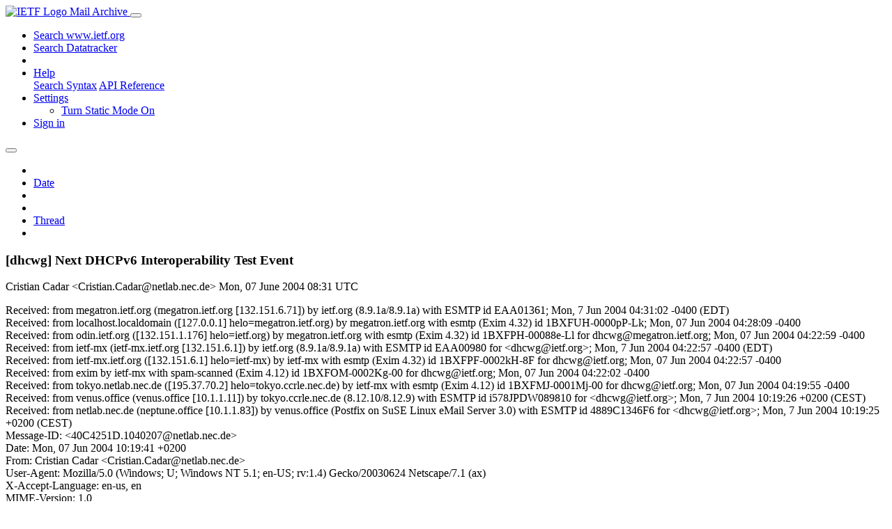

--- FILE ---
content_type: text/html; charset=utf-8
request_url: https://mailarchive.ietf.org/arch/msg/dhcwg/LHIqLtIxfp5-ZYP8r0JLZIMOCtw/
body_size: 3920
content:
<!DOCTYPE html> 
<html lang="en">
<head>
    <meta charset="utf-8">
    <meta http-equiv="X-UA-Compatible" content="IE=edge">
    <meta name="viewport" content="width=device-width, initial-scale=1">
    <meta name="description" content="Search IETF mail list archives">
    <title>[dhcwg] Next DHCPv6 Interoperability Test Event</title>

    

    <link rel="stylesheet" type="text/css" href="https://static.ietf.org/mailarchive/2.37.1/fontawesome/css/all.css">
    <link rel="stylesheet" type="text/css" href="https://static.ietf.org/mailarchive/2.37.1/mlarchive/css/bootstrap_custom.css">
    <link rel="stylesheet" type="text/css" href="https://static.ietf.org/mailarchive/2.37.1/mlarchive/css/styles.css">

    

    

</head>

<body>

<!-- Container -->
<div id="container">

    <header class="navbar navbar-expand-md navbar-dark fixed-top px-3 py-0">
        <div class="container-fluid">
            <a class="navbar-brand p-0" href="/">
                <img alt="IETF Logo" src="https://static.ietf.org/mailarchive/2.37.1/mlarchive/images/ietflogo-small-transparent.png">
                <span class="navbar-text d-none d-md-inline-block">
                
                Mail Archive
                
                </span>
            </a>
            <button class="navbar-toggler" type="button" data-bs-toggle="collapse" data-bs-target="#navbar-main" aria-controls="navbar-main" aria-expanded="false" aria-label="Toggle navigation">
                <span class="navbar-toggler-icon"></span>
            </button>

            
            <div id="navbar-main" class="navbar-header collapse navbar-collapse">
                <ul class="navbar-nav ms-auto">
                    <li class="nav-item d-none d-lg-inline">
                        <a class="nav-link" href="https://www.ietf.org/search/">Search www.ietf.org</a>
                    </li>
                    <li class="nav-item d-none d-lg-inline">
                        <a class="nav-link" href="https://datatracker.ietf.org">Search Datatracker</a>
                    </li>
		            <li class="nav-item d-none d-lg-inline navbar-text pipe"></li>

                    <li class="nav-item dropdown">
                        <a class="nav-link dropdown-toggle" href="#" id="navbar-help" role="button" data-bs-toggle="dropdown" aria-haspopup="true" aria-expanded="false">Help</a>
                        <div class="dropdown-menu" aria-labelledby="navbar-help">
                            <a class="dropdown-item" href="/arch/help/">Search Syntax</a>
                            <a class="dropdown-item" href="/docs/api-reference/">API Reference</a>
                        </div>
                    </li>

                    
                    
                    
                    
                    
                    <li class="nav-item dropdown me-2">
                        <a id="nav-settings-anchor" class="nav-link dropdown-toggle" href="#" id="navbar-settings" role="button" data-bs-toggle="dropdown" aria-haspopup="true" aria-expanded="false">Settings</a>
                        <ul class="dropdown-menu" aria-labelledby="navbar-settings">
                            <li><a id="toggle-static" class="dropdown-item" href="#">Turn Static Mode On</a></li>
                        </ul>
                    </li>
                    

                    
                    <li class="nav-item">
                        
                            <a class="nav-link" href="/oidc/authenticate/" rel="nofollow">Sign in</a>
                        
                    </li>
                    
                </ul>
            </div> <!-- navbar-header -->
            
        </div> <!-- container-fluid -->
    </header>

            <!-- 
            <noscript>
                <p class="navbar-text"><small>Enable Javascript for full functionality.</small></p>
            </noscript>
            -->

        <!-- Django Messages -->
        


    <!-- Content -->
    <div id="content">
        

<div class="container-fluid">

  <nav class="navbar navbar-expand-md navbar-light bg-light rounded shadow-sm navbar-msg-detail my-2">
      <button type="button" class="navbar-toggler" data-bs-toggle="collapse" data-bs-target="#id-navbar-top" aria-expanded="false">
        <span class="navbar-toggler-icon"></span>
      </button>

    <!-- Collect the nav links, forms, and other content for toggling -->
    <div class="collapse navbar-collapse navbar-detail px-5" id="id-navbar-top">
      <ul class="navbar-nav">
        <li class="nav-item" title="Previous by date">
          
            <a class="nav-link previous-in-list" href="/arch/msg/dhcwg/2LEtPkpSiEkz5MGfIH8zK48dIS0/" aria-label="previous in list">
          
            <span class="fa fa-chevron-left" aria-hidden="true"></span>
            </a>
        </li>
        <li class="nav-item" title="Date Index">
          <a class="nav-link date-index" href="/arch/browse/dhcwg/?index=LHIqLtIxfp5-ZYP8r0JLZIMOCtw">Date</a>
        </li>
        <li class="nav-item" title="Next by date">
          
            <a class="nav-link next-in-list" href="/arch/msg/dhcwg/pCJmRThWc3wn7OMcd7uS0znuYMM/" aria-label="next in list">
          
            <span class="fa fa-chevron-right" aria-hidden="true"></span>
            </a>
        </li>
        <li class="nav-item" title="Previous in thread">
          
            <a class="nav-link previous-in-thread" href="/arch/msg/dhcwg/EHjgZzH0zstg35yMbh-NFBfjuWM/" aria-label="previous in thread">
          
            <span class="fa fa-chevron-left" aria-hidden="true"></span>
            </a>
        </li>
        <li class="nav-item" title="Thread Index">
          <a class="nav-link thread-index" href="/arch/browse/dhcwg/?gbt=1&amp;index=LHIqLtIxfp5-ZYP8r0JLZIMOCtw">Thread</a>
        </li>
        <li class="nav-item" title="Next in thread">
          
            <a class="nav-link next-in-thread" href="/arch/msg/dhcwg/pBQOpqPglGcZh9P25B-QbtNLV8E/" aria-label="next in thread">
          
            <span class="fa fa-chevron-right" aria-hidden="true"></span>
            </a>
        </li>
        
      </ul>
      <ul class="nav navbar-nav navbar-right">
      </ul>
    </div><!-- /.navbar-collapse -->
</nav>

  
  <div class="row">

    <div class="msg-detail col-md-8 pt-3" data-static-date-index-url="/arch/browse/static/dhcwg/2004-06/#LHIqLtIxfp5-ZYP8r0JLZIMOCtw" data-static-thread-index-url="/arch/browse/static/dhcwg/thread/2004-06/#LHIqLtIxfp5-ZYP8r0JLZIMOCtw" data-date-index-url="/arch/browse/dhcwg/?index=LHIqLtIxfp5-ZYP8r0JLZIMOCtw" data-thread-index-url="/arch/browse/dhcwg/?gbt=1&amp;index=LHIqLtIxfp5-ZYP8r0JLZIMOCtw">
      
      <div id="msg-body" data-message-url="https://mailarchive.ietf.org/arch/msg/dhcwg/LHIqLtIxfp5-ZYP8r0JLZIMOCtw/">
    <div id="message-links">
      
        <a href="mailto:dhcwg@ietf.org?subject=Re: [dhcwg] Next DHCPv6 Interoperability Test Event" class="reply-link" title="Reply"><i class="fas fa-reply fa-lg"></i></a>
      
      <a href="/arch/msg/dhcwg/LHIqLtIxfp5-ZYP8r0JLZIMOCtw/download/" class="download-link" title="Message Download"><i class="fa fa-download fa-lg"></i></a>
      <a href="https://mailarchive.ietf.org/arch/msg/dhcwg/LHIqLtIxfp5-ZYP8r0JLZIMOCtw/" class="detail-link" title="Message Detail"><i class="fa fa-link fa-lg"></i></a>
    </div>
    <h3>[dhcwg] Next DHCPv6 Interoperability Test Event</h3>
    <p id="msg-info" class="msg-header">
      <span id="msg-from" class="pipe">Cristian Cadar &lt;Cristian.Cadar@netlab.nec.de&gt;</span>
      <span id="msg-date" class="pipe">Mon, 07 June  2004 08:31 UTC</span>
    </p>
    <div id="msg-header" class="msg-header">
      <p>
      
        Received: from megatron.ietf.org (megatron.ietf.org [132.151.6.71]) by ietf.org (8.9.1a/8.9.1a) with ESMTP id EAA01361; Mon, 7 Jun 2004 04:31:02 -0400 (EDT)<br />
      
        Received: from localhost.localdomain ([127.0.0.1] helo=megatron.ietf.org) by megatron.ietf.org with esmtp (Exim 4.32) id 1BXFUH-0000pP-Lk; Mon, 07 Jun 2004 04:28:09 -0400<br />
      
        Received: from odin.ietf.org ([132.151.1.176] helo=ietf.org) by megatron.ietf.org with esmtp (Exim 4.32) id 1BXFPH-00088e-Ll for dhcwg@megatron.ietf.org; Mon, 07 Jun 2004 04:22:59 -0400<br />
      
        Received: from ietf-mx (ietf-mx.ietf.org [132.151.6.1]) by ietf.org (8.9.1a/8.9.1a) with ESMTP id EAA00980 for &lt;dhcwg@ietf.org&gt;; Mon, 7 Jun 2004 04:22:57 -0400 (EDT)<br />
      
        Received: from ietf-mx.ietf.org ([132.151.6.1] helo=ietf-mx) by ietf-mx with esmtp (Exim 4.32) id 1BXFPF-0002kH-8F for dhcwg@ietf.org; Mon, 07 Jun 2004 04:22:57 -0400<br />
      
        Received: from exim by ietf-mx with spam-scanned (Exim 4.12) id 1BXFOM-0002Kg-00 for dhcwg@ietf.org; Mon, 07 Jun 2004 04:22:02 -0400<br />
      
        Received: from tokyo.netlab.nec.de ([195.37.70.2] helo=tokyo.ccrle.nec.de) by ietf-mx with esmtp (Exim 4.12) id 1BXFMJ-0001Mj-00 for dhcwg@ietf.org; Mon, 07 Jun 2004 04:19:55 -0400<br />
      
        Received: from venus.office (venus.office [10.1.1.11]) by tokyo.ccrle.nec.de (8.12.10/8.12.9) with ESMTP id i578JPDW089810 for &lt;dhcwg@ietf.org&gt;; Mon, 7 Jun 2004 10:19:26 +0200 (CEST)<br />
      
        Received: from netlab.nec.de (neptune.office [10.1.1.83]) by venus.office (Postfix on SuSE Linux eMail Server 3.0) with ESMTP id 4889C1346F6 for &lt;dhcwg@ietf.org&gt;; Mon,  7 Jun 2004 10:19:25 +0200 (CEST)<br />
      
        Message-ID: &lt;40C4251D.1040207@netlab.nec.de&gt;<br />
      
        Date: Mon, 07 Jun 2004 10:19:41 +0200<br />
      
        From: Cristian Cadar &lt;Cristian.Cadar@netlab.nec.de&gt;<br />
      
        User-Agent: Mozilla/5.0 (Windows; U; Windows NT 5.1; en-US; rv:1.4) Gecko/20030624 Netscape/7.1 (ax)<br />
      
        X-Accept-Language: en-us, en<br />
      
        MIME-Version: 1.0<br />
      
        To: dhcwg@ietf.org<br />
      
        References: &lt;4.3.2.7.2.20040602095512.029c0b28@flask.cisco.com&gt;<br />
      
        In-Reply-To: &lt;4.3.2.7.2.20040602095512.029c0b28@flask.cisco.com&gt;<br />
      
        Content-Type: text/plain; charset=&quot;ISO-8859-1&quot;; format=&quot;flowed&quot;<br />
      
        Content-Transfer-Encoding: 7bit<br />
      
        X-Scanned-By: MIMEDefang 2.35<br />
      
        X-Spam-Checker-Version: SpamAssassin 2.60 (1.212-2003-09-23-exp) on  ietf-mx.ietf.org<br />
      
        X-Spam-Status: No, hits=0.0 required=5.0 tests=none autolearn=no version=2.60<br />
      
        Content-Transfer-Encoding: 7bit<br />
      
        Subject: [dhcwg] Next DHCPv6 Interoperability Test Event <br />
      
        X-BeenThere: dhcwg@ietf.org<br />
      
        X-Mailman-Version: 2.1.5<br />
      
        Precedence: list<br />
      
        List-Id: dhcwg.ietf.org<br />
      
        List-Unsubscribe: &lt;https://www1.ietf.org/mailman/listinfo/dhcwg&gt;, &lt;mailto:dhcwg-request@ietf.org?subject=unsubscribe&gt;<br />
      
        List-Post: &lt;mailto:dhcwg@ietf.org&gt;<br />
      
        List-Help: &lt;mailto:dhcwg-request@ietf.org?subject=help&gt;<br />
      
        List-Subscribe: &lt;https://www1.ietf.org/mailman/listinfo/dhcwg&gt;, &lt;mailto:dhcwg-request@ietf.org?subject=subscribe&gt;<br />
      
        Sender: dhcwg-bounces@ietf.org<br />
      
        Errors-To: dhcwg-bounces@ietf.org<br />
      
        Content-Transfer-Encoding: 7bit<br />
      
      </p>
    </div>
    <div class="msg-payload">
      
          <pre class="wordwrap">Hi All,

I just let you know that the next DHCPv6 interop. test event will be held
in Cannes on October 11-15, 2004 organized by ETSI, you can  find details
here:  <a href="http://dhcpv6.ccrle.nec.de/index.htm" rel="nofollow">http://dhcpv6.ccrle.nec.de/index.htm</a>


Cristian





_______________________________________________
dhcwg mailing list
<a href="mailto:dhcwg@ietf.org">dhcwg@ietf.org</a>
<a href="https://www1.ietf.org/mailman/listinfo/dhcwg" rel="nofollow">https://www1.ietf.org/mailman/listinfo/dhcwg</a>

</pre>

      
    </div>
    <div>
      
    </div>
</div> <!-- msg-body -->




            <div id="message-thread">

        
<ul class="thread-snippet">

    <li class="depth-0"><a href="/arch/msg/dhcwg/EHjgZzH0zstg35yMbh-NFBfjuWM/">[dhcwg] Agenda for dhc WG meeting at IETF 60</a>&nbsp;&nbsp;Ralph Droms</li>

    <li class="depth-1 current-msg"><a href="/arch/msg/dhcwg/LHIqLtIxfp5-ZYP8r0JLZIMOCtw/">[dhcwg] Next DHCPv6 Interoperability Test Event</a>&nbsp;&nbsp;Cristian Cadar</li>

</ul>


      </div> <!-- message-thread -->


      <div class="d-flex justify-content-center">
        <ul id="navigation" class="list-inline">
          <li class="list-inline-item">
            <a id="toggle-nav" class="toggle js-off" href="#">Hide Navigation Bar</a>
          </li>
          
        </ul>
      </div>
          
    </div> <!-- msg-detail -->

    <div class="msg-aside col-md-4"></div>
</div> <!-- row -->

    <div class="btn-toolbar msg-detail-toolbar" role="toolbar" aria-label="...">
    <div class="btn-group" role="group" aria-label="...">
      
        <a class="btn btn-default" href="/arch/msg/dhcwg/2LEtPkpSiEkz5MGfIH8zK48dIS0/">
      
          <i class="fa fa-chevron-left" aria-hidden="true"></i>
        </a>
      <a class="btn btn-default" href="">Date</a>
      
        <a class="btn btn-default" href="/arch/msg/dhcwg/pCJmRThWc3wn7OMcd7uS0znuYMM/">
      
          <i class="fa fa-chevron-right" aria-hidden="true"></i>
        </a>
    </div>
    <div class="btn-group" role="group" aria-label="...">
      
        <a class="btn btn-default" href="/arch/msg/dhcwg/EHjgZzH0zstg35yMbh-NFBfjuWM/">
      
          <i class="fa fa-chevron-left" aria-hidden="true"></i>
        </a>
      <a class="btn btn-default" href="">Thread</a>
      
        <a class="btn btn-default" href="/arch/msg/dhcwg/pBQOpqPglGcZh9P25B-QbtNLV8E/">
      
          <i class="fa fa-chevron-right" aria-hidden="true"></i>
        </a>
    </div>
    
</div>



    <nav class="navbar navbar-expand-md navbar-light bg-light rounded shadow-sm navbar-msg-detail my-2">
      <button type="button" class="navbar-toggler" data-bs-toggle="collapse" data-bs-target="#id-navbar-bottom" aria-expanded="false">
        <span class="navbar-toggler-icon"></span>
      </button>

    <!-- Collect the nav links, forms, and other content for toggling -->
    <div class="collapse navbar-collapse navbar-detail px-5" id="id-navbar-bottom">
      <ul class="navbar-nav">
        <li class="nav-item" title="Previous by date">
          
            <a class="nav-link previous-in-list" href="/arch/msg/dhcwg/2LEtPkpSiEkz5MGfIH8zK48dIS0/" aria-label="previous in list">
          
            <span class="fa fa-chevron-left" aria-hidden="true"></span>
            </a>
        </li>
        <li class="nav-item" title="Date Index">
          <a class="nav-link date-index" href="/arch/browse/dhcwg/?index=LHIqLtIxfp5-ZYP8r0JLZIMOCtw">Date</a>
        </li>
        <li class="nav-item" title="Next by date">
          
            <a class="nav-link next-in-list" href="/arch/msg/dhcwg/pCJmRThWc3wn7OMcd7uS0znuYMM/" aria-label="next in list">
          
            <span class="fa fa-chevron-right" aria-hidden="true"></span>
            </a>
        </li>
        <li class="nav-item" title="Previous in thread">
          
            <a class="nav-link previous-in-thread" href="/arch/msg/dhcwg/EHjgZzH0zstg35yMbh-NFBfjuWM/" aria-label="previous in thread">
          
            <span class="fa fa-chevron-left" aria-hidden="true"></span>
            </a>
        </li>
        <li class="nav-item" title="Thread Index">
          <a class="nav-link thread-index" href="/arch/browse/dhcwg/?gbt=1&amp;index=LHIqLtIxfp5-ZYP8r0JLZIMOCtw">Thread</a>
        </li>
        <li class="nav-item" title="Next in thread">
          
            <a class="nav-link next-in-thread" href="/arch/msg/dhcwg/pBQOpqPglGcZh9P25B-QbtNLV8E/" aria-label="next in thread">
          
            <span class="fa fa-chevron-right" aria-hidden="true"></span>
            </a>
        </li>
        
      </ul>
      <ul class="nav navbar-nav navbar-right">
      </ul>
    </div><!-- /.navbar-collapse -->
</nav>


</div>


    </div>
    <!-- END Content -->


    
  
    
  <div class="footer scrolling">
      <p class="small text-center">v2.37.1 | <a href="https://github.com/ietf-tools/mailarch/issues">Report a Bug</a> | <a href="mailto:tools-help@ietf.org">By Email</a> | <a href="https://status.ietf.org">System Status</a></p>
  </div>

  


</div> <!-- END Container -->



<script src="https://static.ietf.org/mailarchive/2.37.1/jquery/js/jquery-3.6.0.min.js" crossorigin="anonymous"></script>
<script src="https://static.ietf.org/mailarchive/2.37.1/bootstrap-5.1.1-dist/js/bootstrap.bundle.min.js" crossorigin="anonymous"></script>
<script type="text/javascript" src="https://static.ietf.org/mailarchive/2.37.1/jquery.cookie/jquery.cookie.js"></script>
<script type="text/javascript" src="https://static.ietf.org/mailarchive/2.37.1/mlarchive/js/base.js"></script>

<script type="text/javascript" src="https://static.ietf.org/mailarchive/2.37.1/jquery.cookie/jquery.cookie.js"></script>
<script type="text/javascript" src="https://static.ietf.org/mailarchive/2.37.1/mlarchive/js/detail.js"></script>


<!-- debug_toolbar_here -->
<script>(function(){function c(){var b=a.contentDocument||a.contentWindow.document;if(b){var d=b.createElement('script');d.innerHTML="window.__CF$cv$params={r:'9c1075e8bc4cbd4a',t:'MTc2ODkzMTkxMy4wMDAwMDA='};var a=document.createElement('script');a.nonce='';a.src='/cdn-cgi/challenge-platform/scripts/jsd/main.js';document.getElementsByTagName('head')[0].appendChild(a);";b.getElementsByTagName('head')[0].appendChild(d)}}if(document.body){var a=document.createElement('iframe');a.height=1;a.width=1;a.style.position='absolute';a.style.top=0;a.style.left=0;a.style.border='none';a.style.visibility='hidden';document.body.appendChild(a);if('loading'!==document.readyState)c();else if(window.addEventListener)document.addEventListener('DOMContentLoaded',c);else{var e=document.onreadystatechange||function(){};document.onreadystatechange=function(b){e(b);'loading'!==document.readyState&&(document.onreadystatechange=e,c())}}}})();</script></body>
</html>
